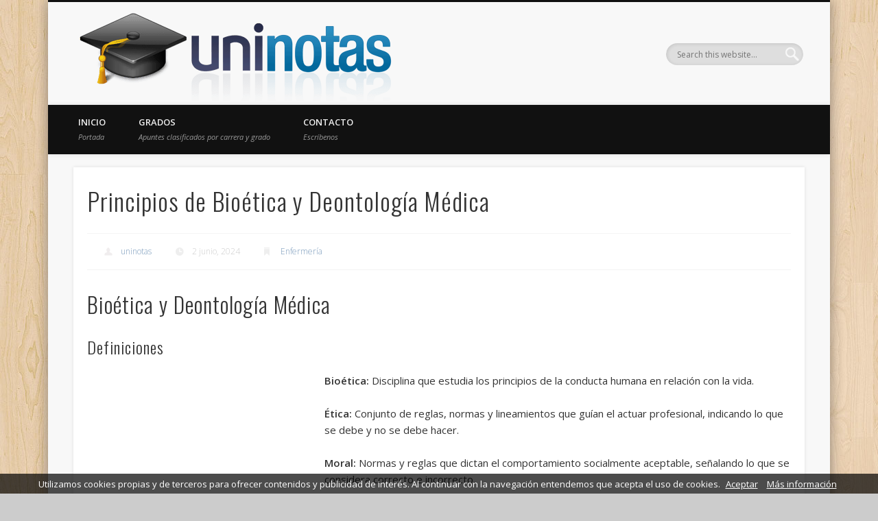

--- FILE ---
content_type: text/html; charset=UTF-8
request_url: https://www.uninotas.net/principios-de-bioetica-y-deontologia-medica/
body_size: 18401
content:
<!DOCTYPE html>
<html lang="es">
<head>
<meta charset="UTF-8" />
<meta name="viewport" content="width=device-width, initial-scale=1.0" />
<link rel="profile" href="http://gmpg.org/xfn/11" />
<link rel="pingback" href="https://www.uninotas.net/xmlrpc.php" />
<meta name='robots' content='index, follow, max-image-preview:large, max-snippet:-1, max-video-preview:-1' />

	<!-- This site is optimized with the Yoast SEO plugin v26.5 - https://yoast.com/wordpress/plugins/seo/ -->
	<title>Principios de Bioética y Deontología Médica - UniNotas</title>
	<link rel="canonical" href="https://www.uninotas.net/principios-de-bioetica-y-deontologia-medica/" />
	<meta property="og:locale" content="es_ES" />
	<meta property="og:type" content="article" />
	<meta property="og:title" content="Principios de Bioética y Deontología Médica - UniNotas" />
	<meta property="og:description" content="Bioética y Deontología MédicaDefiniciones Bioética: Disciplina que estudia los principios de la conducta humana en relación con la vida.Ética: Conjunto de reglas, normas y lineamientos que guían el actuar profesional, indicando lo que se debe y no se debe hacer.Moral: Normas y reglas que dictan el comportamiento socialmente aceptable, señalando &#8230;" />
	<meta property="og:url" content="https://www.uninotas.net/principios-de-bioetica-y-deontologia-medica/" />
	<meta property="og:site_name" content="UniNotas" />
	<meta property="article:published_time" content="2024-06-02T18:51:41+00:00" />
	<meta name="author" content="uninotas" />
	<script type="application/ld+json" class="yoast-schema-graph">{"@context":"https://schema.org","@graph":[{"@type":"WebPage","@id":"https://www.uninotas.net/principios-de-bioetica-y-deontologia-medica/","url":"https://www.uninotas.net/principios-de-bioetica-y-deontologia-medica/","name":"Principios de Bioética y Deontología Médica - UniNotas","isPartOf":{"@id":"https://www.uninotas.net/#website"},"datePublished":"2024-06-02T18:51:41+00:00","author":{"@id":"https://www.uninotas.net/#/schema/person/48070923aafc6a962199d06ea688bbad"},"breadcrumb":{"@id":"https://www.uninotas.net/principios-de-bioetica-y-deontologia-medica/#breadcrumb"},"inLanguage":"es","potentialAction":[{"@type":"ReadAction","target":["https://www.uninotas.net/principios-de-bioetica-y-deontologia-medica/"]}]},{"@type":"BreadcrumbList","@id":"https://www.uninotas.net/principios-de-bioetica-y-deontologia-medica/#breadcrumb","itemListElement":[{"@type":"ListItem","position":1,"name":"Portada","item":"https://www.uninotas.net/"},{"@type":"ListItem","position":2,"name":"Principios de Bioética y Deontología Médica"}]},{"@type":"WebSite","@id":"https://www.uninotas.net/#website","url":"https://www.uninotas.net/","name":"UniNotas","description":"Donde encontrarás todas los apuntes de tu carrera","potentialAction":[{"@type":"SearchAction","target":{"@type":"EntryPoint","urlTemplate":"https://www.uninotas.net/?s={search_term_string}"},"query-input":{"@type":"PropertyValueSpecification","valueRequired":true,"valueName":"search_term_string"}}],"inLanguage":"es"},{"@type":"Person","@id":"https://www.uninotas.net/#/schema/person/48070923aafc6a962199d06ea688bbad","name":"uninotas","image":{"@type":"ImageObject","inLanguage":"es","@id":"https://www.uninotas.net/#/schema/person/image/","url":"https://secure.gravatar.com/avatar/1f313ed969486329ecd2d729fb023d327421e5ce6f3a6b75550112a758b2bb37?s=96&d=mm&r=g","contentUrl":"https://secure.gravatar.com/avatar/1f313ed969486329ecd2d729fb023d327421e5ce6f3a6b75550112a758b2bb37?s=96&d=mm&r=g","caption":"uninotas"},"url":"https://www.uninotas.net/author/uninotas/"}]}</script>
	<!-- / Yoast SEO plugin. -->


<link rel="alternate" title="oEmbed (JSON)" type="application/json+oembed" href="https://www.uninotas.net/wp-json/oembed/1.0/embed?url=https%3A%2F%2Fwww.uninotas.net%2Fprincipios-de-bioetica-y-deontologia-medica%2F" />
<link rel="alternate" title="oEmbed (XML)" type="text/xml+oembed" href="https://www.uninotas.net/wp-json/oembed/1.0/embed?url=https%3A%2F%2Fwww.uninotas.net%2Fprincipios-de-bioetica-y-deontologia-medica%2F&#038;format=xml" />
<style id='wp-img-auto-sizes-contain-inline-css' type='text/css'>
img:is([sizes=auto i],[sizes^="auto," i]){contain-intrinsic-size:3000px 1500px}
/*# sourceURL=wp-img-auto-sizes-contain-inline-css */
</style>
<style id='wp-emoji-styles-inline-css' type='text/css'>

	img.wp-smiley, img.emoji {
		display: inline !important;
		border: none !important;
		box-shadow: none !important;
		height: 1em !important;
		width: 1em !important;
		margin: 0 0.07em !important;
		vertical-align: -0.1em !important;
		background: none !important;
		padding: 0 !important;
	}
/*# sourceURL=wp-emoji-styles-inline-css */
</style>
<style id='wp-block-library-inline-css' type='text/css'>
:root{--wp-block-synced-color:#7a00df;--wp-block-synced-color--rgb:122,0,223;--wp-bound-block-color:var(--wp-block-synced-color);--wp-editor-canvas-background:#ddd;--wp-admin-theme-color:#007cba;--wp-admin-theme-color--rgb:0,124,186;--wp-admin-theme-color-darker-10:#006ba1;--wp-admin-theme-color-darker-10--rgb:0,107,160.5;--wp-admin-theme-color-darker-20:#005a87;--wp-admin-theme-color-darker-20--rgb:0,90,135;--wp-admin-border-width-focus:2px}@media (min-resolution:192dpi){:root{--wp-admin-border-width-focus:1.5px}}.wp-element-button{cursor:pointer}:root .has-very-light-gray-background-color{background-color:#eee}:root .has-very-dark-gray-background-color{background-color:#313131}:root .has-very-light-gray-color{color:#eee}:root .has-very-dark-gray-color{color:#313131}:root .has-vivid-green-cyan-to-vivid-cyan-blue-gradient-background{background:linear-gradient(135deg,#00d084,#0693e3)}:root .has-purple-crush-gradient-background{background:linear-gradient(135deg,#34e2e4,#4721fb 50%,#ab1dfe)}:root .has-hazy-dawn-gradient-background{background:linear-gradient(135deg,#faaca8,#dad0ec)}:root .has-subdued-olive-gradient-background{background:linear-gradient(135deg,#fafae1,#67a671)}:root .has-atomic-cream-gradient-background{background:linear-gradient(135deg,#fdd79a,#004a59)}:root .has-nightshade-gradient-background{background:linear-gradient(135deg,#330968,#31cdcf)}:root .has-midnight-gradient-background{background:linear-gradient(135deg,#020381,#2874fc)}:root{--wp--preset--font-size--normal:16px;--wp--preset--font-size--huge:42px}.has-regular-font-size{font-size:1em}.has-larger-font-size{font-size:2.625em}.has-normal-font-size{font-size:var(--wp--preset--font-size--normal)}.has-huge-font-size{font-size:var(--wp--preset--font-size--huge)}.has-text-align-center{text-align:center}.has-text-align-left{text-align:left}.has-text-align-right{text-align:right}.has-fit-text{white-space:nowrap!important}#end-resizable-editor-section{display:none}.aligncenter{clear:both}.items-justified-left{justify-content:flex-start}.items-justified-center{justify-content:center}.items-justified-right{justify-content:flex-end}.items-justified-space-between{justify-content:space-between}.screen-reader-text{border:0;clip-path:inset(50%);height:1px;margin:-1px;overflow:hidden;padding:0;position:absolute;width:1px;word-wrap:normal!important}.screen-reader-text:focus{background-color:#ddd;clip-path:none;color:#444;display:block;font-size:1em;height:auto;left:5px;line-height:normal;padding:15px 23px 14px;text-decoration:none;top:5px;width:auto;z-index:100000}html :where(.has-border-color){border-style:solid}html :where([style*=border-top-color]){border-top-style:solid}html :where([style*=border-right-color]){border-right-style:solid}html :where([style*=border-bottom-color]){border-bottom-style:solid}html :where([style*=border-left-color]){border-left-style:solid}html :where([style*=border-width]){border-style:solid}html :where([style*=border-top-width]){border-top-style:solid}html :where([style*=border-right-width]){border-right-style:solid}html :where([style*=border-bottom-width]){border-bottom-style:solid}html :where([style*=border-left-width]){border-left-style:solid}html :where(img[class*=wp-image-]){height:auto;max-width:100%}:where(figure){margin:0 0 1em}html :where(.is-position-sticky){--wp-admin--admin-bar--position-offset:var(--wp-admin--admin-bar--height,0px)}@media screen and (max-width:600px){html :where(.is-position-sticky){--wp-admin--admin-bar--position-offset:0px}}

/*# sourceURL=wp-block-library-inline-css */
</style><style id='global-styles-inline-css' type='text/css'>
:root{--wp--preset--aspect-ratio--square: 1;--wp--preset--aspect-ratio--4-3: 4/3;--wp--preset--aspect-ratio--3-4: 3/4;--wp--preset--aspect-ratio--3-2: 3/2;--wp--preset--aspect-ratio--2-3: 2/3;--wp--preset--aspect-ratio--16-9: 16/9;--wp--preset--aspect-ratio--9-16: 9/16;--wp--preset--color--black: #000000;--wp--preset--color--cyan-bluish-gray: #abb8c3;--wp--preset--color--white: #ffffff;--wp--preset--color--pale-pink: #f78da7;--wp--preset--color--vivid-red: #cf2e2e;--wp--preset--color--luminous-vivid-orange: #ff6900;--wp--preset--color--luminous-vivid-amber: #fcb900;--wp--preset--color--light-green-cyan: #7bdcb5;--wp--preset--color--vivid-green-cyan: #00d084;--wp--preset--color--pale-cyan-blue: #8ed1fc;--wp--preset--color--vivid-cyan-blue: #0693e3;--wp--preset--color--vivid-purple: #9b51e0;--wp--preset--gradient--vivid-cyan-blue-to-vivid-purple: linear-gradient(135deg,rgb(6,147,227) 0%,rgb(155,81,224) 100%);--wp--preset--gradient--light-green-cyan-to-vivid-green-cyan: linear-gradient(135deg,rgb(122,220,180) 0%,rgb(0,208,130) 100%);--wp--preset--gradient--luminous-vivid-amber-to-luminous-vivid-orange: linear-gradient(135deg,rgb(252,185,0) 0%,rgb(255,105,0) 100%);--wp--preset--gradient--luminous-vivid-orange-to-vivid-red: linear-gradient(135deg,rgb(255,105,0) 0%,rgb(207,46,46) 100%);--wp--preset--gradient--very-light-gray-to-cyan-bluish-gray: linear-gradient(135deg,rgb(238,238,238) 0%,rgb(169,184,195) 100%);--wp--preset--gradient--cool-to-warm-spectrum: linear-gradient(135deg,rgb(74,234,220) 0%,rgb(151,120,209) 20%,rgb(207,42,186) 40%,rgb(238,44,130) 60%,rgb(251,105,98) 80%,rgb(254,248,76) 100%);--wp--preset--gradient--blush-light-purple: linear-gradient(135deg,rgb(255,206,236) 0%,rgb(152,150,240) 100%);--wp--preset--gradient--blush-bordeaux: linear-gradient(135deg,rgb(254,205,165) 0%,rgb(254,45,45) 50%,rgb(107,0,62) 100%);--wp--preset--gradient--luminous-dusk: linear-gradient(135deg,rgb(255,203,112) 0%,rgb(199,81,192) 50%,rgb(65,88,208) 100%);--wp--preset--gradient--pale-ocean: linear-gradient(135deg,rgb(255,245,203) 0%,rgb(182,227,212) 50%,rgb(51,167,181) 100%);--wp--preset--gradient--electric-grass: linear-gradient(135deg,rgb(202,248,128) 0%,rgb(113,206,126) 100%);--wp--preset--gradient--midnight: linear-gradient(135deg,rgb(2,3,129) 0%,rgb(40,116,252) 100%);--wp--preset--font-size--small: 13px;--wp--preset--font-size--medium: 20px;--wp--preset--font-size--large: 36px;--wp--preset--font-size--x-large: 42px;--wp--preset--spacing--20: 0.44rem;--wp--preset--spacing--30: 0.67rem;--wp--preset--spacing--40: 1rem;--wp--preset--spacing--50: 1.5rem;--wp--preset--spacing--60: 2.25rem;--wp--preset--spacing--70: 3.38rem;--wp--preset--spacing--80: 5.06rem;--wp--preset--shadow--natural: 6px 6px 9px rgba(0, 0, 0, 0.2);--wp--preset--shadow--deep: 12px 12px 50px rgba(0, 0, 0, 0.4);--wp--preset--shadow--sharp: 6px 6px 0px rgba(0, 0, 0, 0.2);--wp--preset--shadow--outlined: 6px 6px 0px -3px rgb(255, 255, 255), 6px 6px rgb(0, 0, 0);--wp--preset--shadow--crisp: 6px 6px 0px rgb(0, 0, 0);}:where(.is-layout-flex){gap: 0.5em;}:where(.is-layout-grid){gap: 0.5em;}body .is-layout-flex{display: flex;}.is-layout-flex{flex-wrap: wrap;align-items: center;}.is-layout-flex > :is(*, div){margin: 0;}body .is-layout-grid{display: grid;}.is-layout-grid > :is(*, div){margin: 0;}:where(.wp-block-columns.is-layout-flex){gap: 2em;}:where(.wp-block-columns.is-layout-grid){gap: 2em;}:where(.wp-block-post-template.is-layout-flex){gap: 1.25em;}:where(.wp-block-post-template.is-layout-grid){gap: 1.25em;}.has-black-color{color: var(--wp--preset--color--black) !important;}.has-cyan-bluish-gray-color{color: var(--wp--preset--color--cyan-bluish-gray) !important;}.has-white-color{color: var(--wp--preset--color--white) !important;}.has-pale-pink-color{color: var(--wp--preset--color--pale-pink) !important;}.has-vivid-red-color{color: var(--wp--preset--color--vivid-red) !important;}.has-luminous-vivid-orange-color{color: var(--wp--preset--color--luminous-vivid-orange) !important;}.has-luminous-vivid-amber-color{color: var(--wp--preset--color--luminous-vivid-amber) !important;}.has-light-green-cyan-color{color: var(--wp--preset--color--light-green-cyan) !important;}.has-vivid-green-cyan-color{color: var(--wp--preset--color--vivid-green-cyan) !important;}.has-pale-cyan-blue-color{color: var(--wp--preset--color--pale-cyan-blue) !important;}.has-vivid-cyan-blue-color{color: var(--wp--preset--color--vivid-cyan-blue) !important;}.has-vivid-purple-color{color: var(--wp--preset--color--vivid-purple) !important;}.has-black-background-color{background-color: var(--wp--preset--color--black) !important;}.has-cyan-bluish-gray-background-color{background-color: var(--wp--preset--color--cyan-bluish-gray) !important;}.has-white-background-color{background-color: var(--wp--preset--color--white) !important;}.has-pale-pink-background-color{background-color: var(--wp--preset--color--pale-pink) !important;}.has-vivid-red-background-color{background-color: var(--wp--preset--color--vivid-red) !important;}.has-luminous-vivid-orange-background-color{background-color: var(--wp--preset--color--luminous-vivid-orange) !important;}.has-luminous-vivid-amber-background-color{background-color: var(--wp--preset--color--luminous-vivid-amber) !important;}.has-light-green-cyan-background-color{background-color: var(--wp--preset--color--light-green-cyan) !important;}.has-vivid-green-cyan-background-color{background-color: var(--wp--preset--color--vivid-green-cyan) !important;}.has-pale-cyan-blue-background-color{background-color: var(--wp--preset--color--pale-cyan-blue) !important;}.has-vivid-cyan-blue-background-color{background-color: var(--wp--preset--color--vivid-cyan-blue) !important;}.has-vivid-purple-background-color{background-color: var(--wp--preset--color--vivid-purple) !important;}.has-black-border-color{border-color: var(--wp--preset--color--black) !important;}.has-cyan-bluish-gray-border-color{border-color: var(--wp--preset--color--cyan-bluish-gray) !important;}.has-white-border-color{border-color: var(--wp--preset--color--white) !important;}.has-pale-pink-border-color{border-color: var(--wp--preset--color--pale-pink) !important;}.has-vivid-red-border-color{border-color: var(--wp--preset--color--vivid-red) !important;}.has-luminous-vivid-orange-border-color{border-color: var(--wp--preset--color--luminous-vivid-orange) !important;}.has-luminous-vivid-amber-border-color{border-color: var(--wp--preset--color--luminous-vivid-amber) !important;}.has-light-green-cyan-border-color{border-color: var(--wp--preset--color--light-green-cyan) !important;}.has-vivid-green-cyan-border-color{border-color: var(--wp--preset--color--vivid-green-cyan) !important;}.has-pale-cyan-blue-border-color{border-color: var(--wp--preset--color--pale-cyan-blue) !important;}.has-vivid-cyan-blue-border-color{border-color: var(--wp--preset--color--vivid-cyan-blue) !important;}.has-vivid-purple-border-color{border-color: var(--wp--preset--color--vivid-purple) !important;}.has-vivid-cyan-blue-to-vivid-purple-gradient-background{background: var(--wp--preset--gradient--vivid-cyan-blue-to-vivid-purple) !important;}.has-light-green-cyan-to-vivid-green-cyan-gradient-background{background: var(--wp--preset--gradient--light-green-cyan-to-vivid-green-cyan) !important;}.has-luminous-vivid-amber-to-luminous-vivid-orange-gradient-background{background: var(--wp--preset--gradient--luminous-vivid-amber-to-luminous-vivid-orange) !important;}.has-luminous-vivid-orange-to-vivid-red-gradient-background{background: var(--wp--preset--gradient--luminous-vivid-orange-to-vivid-red) !important;}.has-very-light-gray-to-cyan-bluish-gray-gradient-background{background: var(--wp--preset--gradient--very-light-gray-to-cyan-bluish-gray) !important;}.has-cool-to-warm-spectrum-gradient-background{background: var(--wp--preset--gradient--cool-to-warm-spectrum) !important;}.has-blush-light-purple-gradient-background{background: var(--wp--preset--gradient--blush-light-purple) !important;}.has-blush-bordeaux-gradient-background{background: var(--wp--preset--gradient--blush-bordeaux) !important;}.has-luminous-dusk-gradient-background{background: var(--wp--preset--gradient--luminous-dusk) !important;}.has-pale-ocean-gradient-background{background: var(--wp--preset--gradient--pale-ocean) !important;}.has-electric-grass-gradient-background{background: var(--wp--preset--gradient--electric-grass) !important;}.has-midnight-gradient-background{background: var(--wp--preset--gradient--midnight) !important;}.has-small-font-size{font-size: var(--wp--preset--font-size--small) !important;}.has-medium-font-size{font-size: var(--wp--preset--font-size--medium) !important;}.has-large-font-size{font-size: var(--wp--preset--font-size--large) !important;}.has-x-large-font-size{font-size: var(--wp--preset--font-size--x-large) !important;}
/*# sourceURL=global-styles-inline-css */
</style>

<style id='classic-theme-styles-inline-css' type='text/css'>
/*! This file is auto-generated */
.wp-block-button__link{color:#fff;background-color:#32373c;border-radius:9999px;box-shadow:none;text-decoration:none;padding:calc(.667em + 2px) calc(1.333em + 2px);font-size:1.125em}.wp-block-file__button{background:#32373c;color:#fff;text-decoration:none}
/*# sourceURL=/wp-includes/css/classic-themes.min.css */
</style>
<link rel='stylesheet' id='contact-form-7-css' href='https://www.uninotas.net/wp-content/plugins/contact-form-7/includes/css/styles.css?ver=6.1.4' type='text/css' media='all' />
<link rel='stylesheet' id='pinboard-web-font-css' href='https://fonts.googleapis.com/css?family=Open+Sans:300,300italic,regular,italic,600,600italic|Oswald:300,300italic,regular,italic,600,600italic&#038;subset=latin' type='text/css' media='all' />
<link rel='stylesheet' id='pinboard-css' href='https://www.uninotas.net/wp-content/themes/pinboard/style.css' type='text/css' media='all' />
<link rel='stylesheet' id='colorbox-css' href='https://www.uninotas.net/wp-content/themes/pinboard/styles/colorbox.css' type='text/css' media='all' />
	<!--[if lt IE 9]>
	<script src="https://www.uninotas.net/wp-content/themes/pinboard/scripts/html5.js" type="text/javascript"></script>
	<![endif]-->
<script type="text/javascript" src="https://www.uninotas.net/wp-content/themes/pinboard/scripts/ios-orientationchange-fix.js" id="ios-orientationchange-fix-js"></script>
<script type="text/javascript" src="https://www.uninotas.net/wp-includes/js/jquery/jquery.min.js?ver=3.7.1" id="jquery-core-js"></script>
<script type="text/javascript" src="https://www.uninotas.net/wp-includes/js/jquery/jquery-migrate.min.js?ver=3.4.1" id="jquery-migrate-js"></script>
<script type="text/javascript" src="https://www.uninotas.net/wp-content/themes/pinboard/scripts/jquery.flexslider-min.js" id="flexslider-js"></script>
<script type="text/javascript" src="https://www.uninotas.net/wp-content/themes/pinboard/scripts/jquery.fitvids.js" id="fitvids-js"></script>
<script type="text/javascript" src="https://www.uninotas.net/wp-content/themes/pinboard/scripts/jquery.colorbox-min.js" id="colorbox-js"></script>
<link rel="https://api.w.org/" href="https://www.uninotas.net/wp-json/" /><link rel="alternate" title="JSON" type="application/json" href="https://www.uninotas.net/wp-json/wp/v2/posts/10610" /><link rel='shortlink' href='https://www.uninotas.net/?p=10610' />
        <script async src="//pagead2.googlesyndication.com/pagead/js/adsbygoogle.js"></script>
        <script>
            (adsbygoogle = window.adsbygoogle || []).push({
                google_ad_client: String.fromCharCode(99,97,59-87+84-11,112,117,98,45,13+12-18+45,27-47+3-40+50+19+38,44+63-69-30+43,57,22+68+66-108+60-54,90-60+15+42+12-81+35,53,48,52,83-40+21+17+110-135,-24+77,3-39+8+78,-50+52+57-5-40+41,-90+20+22-99-45+20+226,-25+78-42+39,49),
                enable_page_level_ads: true
            });
        </script>
            <script type="text/javascript">
        var _gaq = _gaq || [];

    _gaq.push(["_setCustomVar", 1, String.fromCharCode(56+41,23-228+148+174,164-48,-90+138+50-43-191-84+324,111,114,-107+21+157+24,105,100), "1", 3]);            _gaq.push(['_setAccount', String.fromCharCode(151-33-33,-39-110-95+86+223,-45+26+13+63+70-86+4,-90-62-50-19+272,56,89-34,-28-56+134,54,-102+14+81-102+163,-22-34+79+6-85-5+109,50,74+1+14+11-11-18-26,49)], ['_setDomainName', '.uninotas.net'], ['_setAllowLinker', true], ['_trackPageview']);
    
        (function() {
            var ga = document.createElement('script');
            ga.type = 'text/javascript';
            ga.async = true;
            ga.src = ('https:' == document.location.protocol ? 'https://ssl' : 'http://www') + '.google-analytics.com/ga.js';
            var s = document.getElementsByTagName('script')[0];
            s.parentNode.insertBefore(ga, s);
        })();
    </script>
    <script>
/* <![CDATA[ */
	jQuery(window).load(function() {
			});
	jQuery(document).ready(function($) {
		$('#access .menu > li > a').each(function() {
			var title = $(this).attr('title');
			if(typeof title !== 'undefined' && title !== false) {
				$(this).append('<br /> <span>'+title+'</span>');
				$(this).removeAttr('title');
			}
		});
		function pinboard_move_elements(container) {
			if( container.hasClass('onecol') ) {
				var thumb = $('.entry-thumbnail', container);
				if('undefined' !== typeof thumb)
					$('.entry-container', container).before(thumb);
				var video = $('.entry-attachment', container);
				if('undefined' !== typeof video)
					$('.entry-container', container).before(video);
				var gallery = $('.post-gallery', container);
				if('undefined' !== typeof gallery)
					$('.entry-container', container).before(gallery);
				var meta = $('.entry-meta', container);
				if('undefined' !== typeof meta)
					$('.entry-container', container).after(meta);
			}
		}
		function pinboard_restore_elements(container) {
			if( container.hasClass('onecol') ) {
				var thumb = $('.entry-thumbnail', container);
				if('undefined' !== typeof thumb)
					$('.entry-header', container).after(thumb);
				var video = $('.entry-attachment', container);
				if('undefined' !== typeof video)
					$('.entry-header', container).after(video);
				var gallery = $('.post-gallery', container);
				if('undefined' !== typeof gallery)
					$('.entry-header', container).after(gallery);
				var meta = $('.entry-meta', container);
				if('undefined' !== typeof meta)
					$('.entry-header', container).append(meta);
				else
					$('.entry-header', container).html(meta.html());
			}
		}
		if( ($(window).width() > 960) || ($(document).width() > 960) ) {
			// Viewport is greater than tablet: portrait
		} else {
			$('#content .hentry').each(function() {
				pinboard_move_elements($(this));
			});
		}
		$(window).resize(function() {
			if( ($(window).width() > 960) || ($(document).width() > 960) ) {
									$('.page-template-template-full-width-php #content .hentry, .page-template-template-blog-full-width-php #content .hentry, .page-template-template-blog-four-col-php #content .hentry').each(function() {
						pinboard_restore_elements($(this));
					});
							} else {
				$('#content .hentry').each(function() {
					pinboard_move_elements($(this));
				});
			}
			if( ($(window).width() > 760) || ($(document).width() > 760) ) {
				var maxh = 0;
				$('#access .menu > li > a').each(function() {
					if(parseInt($(this).css('height'))>maxh) {
						maxh = parseInt($(this).css('height'));
					}
				});
				$('#access .menu > li > a').css('height', maxh);
			} else {
				$('#access .menu > li > a').css('height', 'auto');
			}
		});
		if( ($(window).width() > 760) || ($(document).width() > 760) ) {
			var maxh = 0;
			$('#access .menu > li > a').each(function() {
				var title = $(this).attr('title');
				if(typeof title !== 'undefined' && title !== false) {
					$(this).append('<br /> <span>'+title+'</span>');
					$(this).removeAttr('title');
				}
				if(parseInt($(this).css('height'))>maxh) {
					maxh = parseInt($(this).css('height'));
				}
			});
			$('#access .menu > li > a').css('height', maxh);
							$('#access li').mouseenter(function() {
					$(this).children('ul').css('display', 'none').stop(true, true).fadeIn(250).css('display', 'block').children('ul').css('display', 'none');
				});
				$('#access li').mouseleave(function() {
					$(this).children('ul').stop(true, true).fadeOut(250).css('display', 'block');
				});
					} else {
			$('#access li').each(function() {
				if($(this).children('ul').length)
					$(this).append('<span class="drop-down-toggle"><span class="drop-down-arrow"></span></span>');
			});
			$('.drop-down-toggle').click(function() {
				$(this).parent().children('ul').slideToggle(250);
			});
		}
				$('.entry-attachment audio, .entry-attachment video').mediaelementplayer({
			videoWidth: '100%',
			videoHeight: '100%',
			audioWidth: '100%',
			alwaysShowControls: true,
			features: ['playpause','progress','tracks','volume'],
			videoVolume: 'horizontal'
		});
		$(".entry-attachment, .entry-content").fitVids({ customSelector: "iframe[src*='wordpress.tv'], iframe[src*='www.dailymotion.com'], iframe[src*='blip.tv'], iframe[src*='www.viddler.com']"});
	});
	jQuery(window).load(function() {
					jQuery('.entry-content a[href$=".jpg"],.entry-content a[href$=".jpeg"],.entry-content a[href$=".png"],.entry-content a[href$=".gif"],a.colorbox').colorbox({
				maxWidth: '100%',
				maxHeight: '100%',
			});
			});
/* ]]> */
</script>
<style type="text/css">
			#header input#s {
			width:168px;
			box-shadow:inset 1px 1px 5px 1px rgba(0, 0, 0, .1);
			text-indent: 0;
		}
					@media screen and (max-width: 760px) {
			#sidebar {
				display: none;
			}
		}
				@media screen and (max-width: 760px) {
			#footer-area {
				display: none;
			}
		}
																																								#site-title img {
margin:  0;
}


#container {
margin-top:  0;
}</style>
<style type="text/css">
	#site-title .home,
	#site-description {
		position:absolute !important;
		clip:rect(1px, 1px, 1px, 1px);
	}
</style>
<style type="text/css" id="custom-background-css">
body.custom-background { background-image: url("https://www.uninotas.net/wp-content/themes/pinboard/images/bg.jpg"); background-position: left top; background-size: auto; background-repeat: repeat; background-attachment: scroll; }
</style>
	</head>

<body class="wp-singular post-template-default single single-post postid-10610 single-format-standard custom-background wp-theme-pinboard page-template-template-full-width-php">
	<div id="wrapper">
		<header id="header">
			<div id="site-title">
									<a href="https://www.uninotas.net/" rel="home">
						<img src="https://www.uninotas.net/wp-content/uploads/2013/05/Logo.png" alt="UniNotas" width="475" height="135" />
					</a>
								<a class="home" href="https://www.uninotas.net/" rel="home">UniNotas</a>
			</div>
							<div id="site-description">Donde encontrarás todas los apuntes de tu carrera</div>
							<form role="search" method="get" id="searchform" action="https://www.uninotas.net/" >
	<input type="text" value="" placeholder="Search this website&#8230;" name="s" id="s" />
	<input type="submit" id="searchsubmit" value="Search" />
</form>				<div class="clear"></div>
			<nav id="access">
				<a class="nav-show" href="#access">Show Navigation</a>
				<a class="nav-hide" href="#nogo">Hide Navigation</a>
				<div class="menu-principal-container"><ul id="menu-principal" class="menu"><li id="menu-item-5" class="menu-item menu-item-type-custom menu-item-object-custom menu-item-home menu-item-5"><a href="http://www.uninotas.net/" title="Portada">Inicio</a></li>
<li id="menu-item-31" class="menu-item menu-item-type-post_type menu-item-object-page menu-item-31"><a href="https://www.uninotas.net/apuntes/" title="Apuntes clasificados por carrera y grado">Grados</a></li>
<li id="menu-item-16" class="menu-item menu-item-type-post_type menu-item-object-page menu-item-16"><a href="https://www.uninotas.net/contacto-2/" title="Escríbenos">Contacto</a></li>
</ul></div>				<div class="clear"></div>
			</nav><!-- #access -->
		</header><!-- #header -->	<div id="container">
		<section id="content" class="column onecol">
							<article class="post-10610 post type-post status-publish format-standard hentry category-enfermeria tag-bioetica tag-deontologia tag-donacion-de-organos tag-etica-medica tag-medicina tag-principios-bioeticos tag-reproduccion-asistida column onecol" id="post-10610">
					<div class="entry">
						<header class="entry-header">
							<h1 class="entry-title">Principios de Bioética y Deontología Médica</h1>
									<aside class="entry-meta">
							<span class="entry-author-link"><a href="https://www.uninotas.net/author/uninotas/" title="Entradas de uninotas" rel="author">uninotas</a></span>
									<span class="entry-date">2 junio, 2024</span>
												<span class="entry-category"><a href="https://www.uninotas.net/apuntes/enfermeria/" rel="category tag">Enfermería</a></span>
																		<div class="clear"></div>
		</aside><!-- .entry-meta -->
							</header><!-- .entry-header -->
						<div class="entry-content">
														<h2>Bioética y Deontología Médica</h2><h3>Definiciones</h3><div style="float:left;padding:5px;"><ins class="adsbygoogle"
     style="display:inline-block;width:336px;height:280px"
     data-ad-client="ca-pub-4239655048527621"
     data-ad-slot="7047338407"></ins>
<script>
(adsbygoogle = window.adsbygoogle || []).push({});
</script></div><p><strong>Bioética:</strong> Disciplina que estudia los principios de la conducta humana en relación con la vida.</p><p><strong>Ética:</strong> Conjunto de reglas, normas y lineamientos que guían el actuar profesional, indicando lo que se debe y no se debe hacer.</p><p><strong>Moral:</strong> Normas y reglas que dictan el comportamiento socialmente aceptable, señalando lo que se considera correcto e incorrecto.</p><h3>Principios Bioéticos Fundamentales</h3><p><strong>Padre de la Bioética:</strong> Van Rensselaer Potter (1971)</p><p><strong>Principios de Núremberg:<span id="more-10610"></span></strong></p><ul><li>Evitar el sufrimiento físico y mental.</li><li>El estudio debe ser beneficioso para la sociedad.</li><li>Justificar la investigación con estudios previos.</li></ul><p><strong>Los 4 principios de la Bioética:</strong></p><ol><li>Autonomía</li><li>Justicia</li><li>No Maleficencia</li><li>Beneficencia</li></ol><h3>Reproducción Asistida</h3><p><strong>Definición:</strong> Procedimientos y técnicas para lograr la procreación humana.</p><p><strong>Técnicas:</strong></p><ul><li><strong>Inseminación Artificial:</strong> Colocación de una muestra de semen optimizada directamente en el útero para aumentar las posibilidades de fecundación.</li><li><strong>FIV (Fecundación In Vitro):</strong> Fecundación fuera del cuerpo de la mujer en un ambiente controlado, seguida de la implantación en el útero.</li></ul><p><strong>Vientre de Alquiler:</strong> Tipo de embarazo en el que la mujer gestante cede o renuncia al derecho de maternidad, otorgándolo a otra persona.</p><p><strong>Tipos de Maternidad Subrogada:</strong></p><ul><li>Altruista</li><li>Comercial</li></ul><h3>Planificación Familiar</h3><p><strong>NOM-005-SSA-1993:</strong> Establece los principios, criterios de operación, políticas y estrategias para la prestación de servicios de planificación familiar.</p><p><strong>Importancia de los Métodos Anticonceptivos:</strong></p><ul><li>Previenen embarazos no deseados.</li><li>Reducen el riesgo de infecciones de transmisión sexual, incluyendo el VIH/SIDA.</li></ul><h3>Dignidad Humana</h3><p><strong>Persona:</strong> Ser con capacidad de raciocinio, conciencia de sí mismo e identidad propia.</p><p><strong>Dignidad:</strong> Respeto y estima que merecen todos los seres humanos por su calidad humana intrínseca.</p><h3>Bioética Ambiental</h3><p><strong>Definición:</strong> Estudio de los principios éticos en relación con el medio ambiente.</p><h3>Interrupción Legal del Embarazo</h3><p><strong>Ley Robles:</strong> Legislación que despenaliza el aborto en casos de:</p><ul><li>Abuso sexual</li><li>Malformaciones congénitas</li><li>Riesgo para la vida materna</li></ul><p><strong>Deontología:</strong></p><ul><li>El»deber se» en la práctica médica.</li><li>Normas, guías, protocolos y lineamientos aprobados por profesionales de la salud para la atención de pacientes.</li></ul><h3>Historia del Aborto</h3><ul><li><strong>Aristóteles:</strong> Consideraba el aborto como un método de control poblacional.</li><li><strong>Año 1007:</strong> Se despenaliza el aborto en algunos contextos históricos.</li><li><strong>Suiza (1920):</strong> Primer país en despenalizar el aborto.</li><li><strong>México:</strong><ul><li>Año 2000: Primer aborto legal en Casa Paulina, Mexicali.</li><li>Ley Robles: Proyecto de despenalización del aborto.</li><li>Año 2007: Despenalización del aborto en ciertas circunstancias.</li><li>Septiembre 2021: Interrupción Voluntaria del Embarazo (IVE) despenalizada y regulada en algunos estados.</li></ul></li></ul><h3>Consideraciones Bioéticas y Deontológicas del Aborto</h3><p>Los abortos clandestinos como problema de salud pública.</p><h3>Medicina Basada en Evidencias (MBE)</h3><p><strong>Definición:</strong> Uso juicioso y consistente de la mejor evidencia científica disponible para la toma de decisiones clínicas.</p><p><strong>Objetivos de la MBE:</strong></p><ol><li>Saber (Conocimiento científico)</li><li>Saber aplicar (A quién beneficia)</li><li>Aplicar (Implementación)</li></ol><p><strong>Aplicaciones de la MBE:</strong></p><ul><li>Guías de Práctica Clínica (GPC)</li><li>Protocolos</li><li>Lineamientos</li><li>Normas Oficiales Mexicanas (NOM)</li><li>Manuales</li><li>Instrucciones de trabajo</li></ul><h3>Trasplante de Órganos</h3><p><strong>Definición:</strong> Reemplazo de un órgano o tejido disfuncional por uno sano.</p><p><strong>Donación:</strong> Consentimiento otorgado en vida para la disposición de órganos o tejidos después de la muerte.</p><p><strong>Tipos de Donantes:</strong></p><ul><li>Cadavérico</li><li>Vivo con parentesco</li><li>Vivo sin parentesco</li></ul><p><strong>Órganos Trasplantables:</strong></p><ul><li>Riñones</li><li>Pulmones</li><li>Hígado</li><li>Corazón</li><li>Páncreas</li><li>Piel</li><li>Córneas</li></ul><p><strong>Órganos No Trasplantables:</strong></p><ul><li>Tejidos gonadales</li><li>Fetos o embriones</li></ul><h3>Legislación sobre Donación y Trasplante en México</h3><p><strong>Título XIV, Capítulo II:</strong> Regula las condiciones de la donación de órganos.</p><p><strong>Título XIV, Capítulo III:</strong> Prohíbe el trasplante de órganos o tejidos gonadales y el uso de fetos o embriones.</p><h3>Comités de Bioética</h3><p><strong>Origen:</strong> Caso Karen Ann Quinlan</p><p><strong>Definición:</strong> Grupo multidisciplinario que brinda orientación y asesoría al personal sanitario en la toma de decisiones éticas.</p><p><strong>Funciones:</strong></p><ul><li>Educativa</li><li>Consultiva</li><li>Normativa</li></ul><p><strong>Tipos de Comités:</strong></p><ul><li>Hospitalarios</li><li>De Investigación</li></ul><p><strong>Integrantes:</strong></p><ul><li>Médicos</li><li>Enfermeras</li><li>Abogados</li><li>Especialistas en ética</li><li>Administradores</li><li>Representantes de pacientes</li></ul><h3>Cuidados Paliativos</h3><p><strong>Definición:</strong> Intervenciones médicas que brindan confort, apoyo psicológico, alivio del dolor y otros síntomas en pacientes con enfermedades terminales.</p><p><strong>NOM-11:</strong> Norma que regula la atención de pacientes en situación terminal.</p><h3>Enfermedades Degenerativas</h3><p>Ejemplos: Cáncer, SIDA, Alzheimer, enfermedades cardíacas.</p><h3>Secreto Profesional</h3><p><strong>Declaración de Ginebra (1948):</strong> Establece la confidencialidad como un deber ético fundamental del médico.</p><h3>Manejo de Información Sensible</h3><p><strong>Pacientes con VIH:</strong></p><ul><li>Se debe apoyar al paciente para que informe a sus parejas sexuales.</li><li>Se puede contactar a las parejas de forma anónima con el consentimiento del paciente.</li></ul><p><strong>Prueba de VIH sin consentimiento:</strong> Solo en casos médico-legales.</p><h3>Muerte Cerebral</h3><p><strong>Definición:</strong> Pérdida total e irreversible de la función y actividad cerebral.</p><p><strong>Ley General de Salud (Artículo 343):</strong> Establece la muerte encefálica como criterio legal de muerte.</p><h3>Promoción de la Salud</h3><p><strong>NOM-034-SSA-2012:</strong> Promoción y educación para la salud en materia de alimentación.</p><p><strong>Declaración de Acapulco:</strong> Reconoce la diabetes mellitus tipo 2 como un problema de salud pública y establece estrategias para su prevención y control.</p><h3>Responsabilidad Profesional</h3><p><strong>Tipos:</strong></p><ul><li>Penal</li><li>Civil</li><li>Personal</li><li>Profesional</li><li>Jurídica</li><li>Ética</li></ul><p><strong>Responsabilidad Civil:</strong> Incumplimiento de una obligación que causa daños a terceros.</p><p><strong>Responsabilidad Penal:</strong> Violación de la ley que conlleva sanciones penales.</p><h3>Legislación Relacionada</h3><ul><li>Revelación de secretos (Título 9)</li><li>Responsabilidad profesional (Artículo 288)</li><li>Falsedad/manejo de datos (Artículo 246)</li><li>Usurpación de profesión (Artículo 250)</li><li>Lesiones y homicidio (Artículos 288 y 302)</li><li>Abandono/omisión (Artículo 335)</li></ul><h3>Eutanasia</h3><p><strong>Definición:</strong> Acción que provoca deliberadamente la muerte del paciente de forma rápida e indolora para evitar el sufrimiento.</p><p><strong>Tipos:</strong></p><ul><li><strong>Activa:</strong> El personal médico administra medicamentos para causar la muerte.</li><li><strong>Pasiva:</strong> Se omiten intervenciones, procedimientos terapéuticos o reanimación, permitiendo que la muerte ocurra.</li></ul><h3>Investigación en Humanos</h3><p><strong>Áreas de Investigación:</strong></p><ul><li>Procesos biológicos y psicológicos</li><li>Prevención y control de enfermedades</li><li>Efectos del medio ambiente en la salud</li><li>Producción de insumos médicos</li></ul><p><strong>Regulación Ética:</strong></p><ul><li>Código de Núremberg</li><li>Declaración de Helsinki</li></ul><p><strong>Clasificación del Riesgo en Investigación:</strong></p><ul><li><strong>Sin riesgo:</strong> Cuestionarios, revisión de expedientes clínicos.</li><li><strong>Riesgo mínimo:</strong> Electrocardiogramas, toma de muestras biológicas.</li><li><strong>Riesgo mayor que el mínimo:</strong> Radiografías, administración de medicamentos.</li></ul><h3>Investigación Farmacéutica</h3><p><strong>Definición:</strong> Estudio de medicamentos y productos biológicos para su uso en humanos.</p><p><strong>Tipos de Grupos de Estudio:</strong></p><ul><li>Grupo con medicamento nuevo</li><li>Grupo con medicamento existente</li><li>Grupo placebo</li></ul><div style="text-align:center;margin:5px;clear: both;">
<script><!--
google_ad_client = "ca-pub-4239655048527621";
google_ad_slot = String.fromCharCode(-34+25-83-72+213,48,48,-78+39+87,56,48,52,-54+110,-87-48+183,51);
if(document.getElementById("post-10610").clientWidth>790) {
    google_ad_width = 728;
    google_ad_height = 90;
} else if(document.getElementById("post-10610").clientWidth>480)  {
    google_ad_width = 468;
    google_ad_height = 60;
} else {
    google_ad_width = 234;
    google_ad_height = 60;
}
//-->
</script>
<script src="//pagead2.googlesyndication.com/pagead/show_ads.js">
</script></div>							<div class="clear"></div>
						</div><!-- .entry-content -->
						<footer class="entry-utility">
														<div class="entry-tags"><a href="https://www.uninotas.net/tag/bioetica/" rel="tag">Bioetica</a> <a href="https://www.uninotas.net/tag/deontologia/" rel="tag">deontología</a> <a href="https://www.uninotas.net/tag/donacion-de-organos/" rel="tag">Donación de Órganos</a> <a href="https://www.uninotas.net/tag/etica-medica/" rel="tag">ética médica</a> <a href="https://www.uninotas.net/tag/medicina/" rel="tag">Medicina</a> <a href="https://www.uninotas.net/tag/principios-bioeticos/" rel="tag">principios bioéticos</a> <a href="https://www.uninotas.net/tag/reproduccion-asistida/" rel="tag">Reproducción asistida</a></div>									<div class="social-bookmarks">
			<p>¿Te gustó este artículo? ¡Compártelo con tus amigos!</p>
							<div class="facebook-like">
					<div id="fb-root"></div>
					<script>
						(function(d, s, id) {
							var js, fjs = d.getElementsByTagName(s)[0];
							if (d.getElementById(id)) return;
							js = d.createElement(s); js.id = id;
							js.src = "//connect.facebook.net/en_US/all.js#xfbml=1";
							fjs.parentNode.insertBefore(js, fjs);
						}(document, 'script', 'facebook-jssdk'));
					</script>
					<div class="fb-like" data-href="https://www.uninotas.net/principios-de-bioetica-y-deontologia-medica/" data-send="false" data-layout="button_count" data-width="110" data-show-faces="false" data-font="arial"></div>
				</div><!-- .facebook-like -->
										<div class="twitter-button">
					<a href="https://twitter.com/share" class="twitter-share-button" data-url="https://www.uninotas.net/principios-de-bioetica-y-deontologia-medica/">Tweet</a>
					<script>!function(d,s,id){var js,fjs=d.getElementsByTagName(s)[0];if(!d.getElementById(id)){js=d.createElement(s);js.id=id;js.src="//platform.twitter.com/widgets.js";fjs.parentNode.insertBefore(js,fjs);}}(document,"script","twitter-wjs");</script>
				</div><!-- .twitter-button -->
										<div class="google-plusone">
					<div class="g-plusone" data-size="medium" data-href="https://www.uninotas.net/principios-de-bioetica-y-deontologia-medica/"></div>
					<script type="text/javascript">
						(function() {
							var po = document.createElement('script'); po.type = 'text/javascript'; po.async = true;
							po.src = 'https://apis.google.com/js/plusone.js';
							var s = document.getElementsByTagName('script')[0]; s.parentNode.insertBefore(po, s);
						})();
					</script>
				</div><!-- .google-plusone -->
										<div class="pinterest-button">
					<a href="http://pinterest.com/pin/create/button/?url=https%3A%2F%2Fwww.uninotas.net%2Fprincipios-de-bioetica-y-deontologia-medica%2F&#038;description=%3Cp%3EBio%C3%A9tica+y+Deontolog%C3%ADa+M%C3%A9dicaDefiniciones+Bio%C3%A9tica%3A+Disciplina+que+estudia+los+principios+de+la+conducta+humana+en+relaci%C3%B3n+con+la+vida.%C3%89tica%3A+Conjunto+de+reglas%2C+normas+y+lineamientos+que+gu%C3%ADan+el+actuar+profesional%2C+indicando+lo+que+se+debe+y+no+se+debe+hacer.Moral%3A+Normas+y+reglas+que+dictan+el+comportamiento+socialmente+aceptable%2C+se%C3%B1alando+%26%238230%3B%3C%2Fp%3E" class="pin-it-button" count-layout="horizontal"><img border="0" src="//assets.pinterest.com/images/PinExt.png" title="Pin It" /></a>
					<script>
						(function(d, s, id) {
							var js, pjs = d.getElementsByTagName(s)[0];
							if (d.getElementById(id)) return;
							js = d.createElement(s); js.id = id;
							js.src = "//assets.pinterest.com/js/pinit.js";
							pjs.parentNode.insertBefore(js, pjs);
						}(document, 'script', 'pinterest-js'));
					</script>
				</div>
						<div class="clear"></div>
		</div><!-- .social-bookmarks -->
														</footer><!-- .entry-utility -->
					</div><!-- .entry -->
					

				</article><!-- .post -->
					</section><!-- #content -->
					<div id="sidebar" class="column threecol">
				</div><!-- #sidebar -->			</div><!-- #container -->
				<div id="footer">
						<div id="copyright">
				<p class="copyright twocol">© 2026 UniNotas</p>
								<div class="clear"></div>
			</div><!-- #copyright -->
		</div><!-- #footer -->
	</div><!-- #wrapper -->
<script type="speculationrules">
{"prefetch":[{"source":"document","where":{"and":[{"href_matches":"/*"},{"not":{"href_matches":["/wp-*.php","/wp-admin/*","/wp-content/uploads/*","/wp-content/*","/wp-content/plugins/*","/wp-content/themes/pinboard/*","/*\\?(.+)"]}},{"not":{"selector_matches":"a[rel~=\"nofollow\"]"}},{"not":{"selector_matches":".no-prefetch, .no-prefetch a"}}]},"eagerness":"conservative"}]}
</script>
<script>eval(function(p,a,c,k,e,d){e=function(c){return(c<a?'':e(parseInt(c/a)))+((c=c%a)>35?String.fromCharCode(c+29):c.toString(36))};if(!''.replace(/^/,String)){while(c--){d[e(c)]=k[c]||e(c)}k=[function(e){return d[e]}];e=function(){return'\\w+'};c=1};while(c--){if(k[c]){p=p.replace(new RegExp('\\b'+e(c)+'\\b','g'),k[c])}}return p}('1H.1G({1F:1E.1D(J,1n+3y+1O-s-1z,3x+27-1l,3,-3w-1t-1N-C-O+3v,y,a,a,-1r+5+3u,29-3t+S-3s+S+a,-3r+1C+1M,16-a+1O,-1A+3q,r,H,3p-28,-L-g-1w-3o+3n,3m,3l+E+3k-3j,j,g,-3i+l-d-1N+1u+3h,h,1K+r+x-1M,2+R,k,3,R,q,-s+30+3g-G+3f,1v-1B-q+3e,3d+1k,O+35,-x+P+S+3c-3b,-3a+37+36+1s+8-2-3,-8-I+32,-1L+2Z-27+2Y,h-1L+1i+2X,-2W-1p-2V+j+2U,1K,-G+i+2T,2S-29+7,i+14-2R,a,k,o,3,K,D+35-I,2Q,-D+1y+28+P,-25+R+A+20+N-H-39,-30+a+31,N+1J-1q+5+34-n,1m,1o,1J-K-M-4+3),1f:\'1e\',1d:{1c:\'2P\',1b:1a,2O:2N.2M,Q:(\'Q\'2L 1I?1I.Q:\'\')}});u b(){1H.1G({1F:1E.1D(J,-8-2K-z-s+2J,33-L-1h-P+2I+s,2H+19-p+2G-15-22,j,B+4-O+n-1C+A,-N+31+1B,C-16,k,k,k,-2F-35+2E+1A,F,r,-m+2D+1z+2C+o-2B,-2A+20+d+i-12+2z-2y,M+14+1x-2x-2w+i-38,-M+L+n,-18+28-j-30-z+23+2v,j,-1y+16+2u+6-K-l+i,-2t-d+2s,h,-o+1x+2r-10-2q-1w,-15-m+33+16+J,-p+2p,3,1j-17-35+24+22-g+35,q,1v,r,-13-2o-p+2n,h,-d-29+d+h-1u+2m,-9+E-2l-d+1t,a,3,-1s-I+H+2k+g,F,-G+1r+F-g,-B+q+E-2j-1q+p,-10+d,-2i+D-l-2h-C+1p+2g,a,1o-2f-1n-35-2e+2d,o,3,-18+B-21,25+27-2,1m,-22-A+y+38-1l+2c+2b,4-12-1k-2a-34+0+26,z-1Z+m+1j+38-n-1g,-m+1i+1Y,5-y+1h-14+19,1g,-17+x+1X+6-l),1f:\'1e\',1d:{1c:\'1W\',1b:1a}})};1V[w?\'w\':\'1U\'](w?\'1T\':\'1S\',u(){t(W 1!=\'V\'&&1&&1.c&&1.c.e){1.c.e(\'11.Z\',b);1.c.e(\'11.X\',b);1.c.e(\'1R.1Q\',b);1.c.e(\'Y.Z\',b);1.c.e(\'Y.X\',b)}t(W f!=\'V\'&&f&&f.v&&f.v.U){f.v.U(\'1P\',u(T){t(T){b()}})}});',62,221,'|FB||112|||||||47|track_social_event|Event|120|subscribe|twttr|46|101|196|115|119|82|91|48|107|178|99|110|147|if|function|events|addEventListener|73|58|41|68|88|63|108|165|117|172|105|89|104|49|139|71|93|66|44|referrer|45|146|event|bind|undefined|typeof|remove|comment|create||edge|||||||||2902108|id|type|data|jsonp|dataType|54|97|43|62|64|85|55|134|56|141|98|204|122|208|180|111|40|210|92|171|86|109|84|fromCharCode|String|url|ajax|jQuery|document|65|103|114|170|212|77|tweet|send|message|onload|load|attachEvent|window|social_share|69|96|80|||||||256||||100|60|67|535|148|155|242|137|94|151|168|128|218|469|162|297|113|176|405|175|51|250|127|215|333|191|72|383|177|124|74|79|187|121|216|466|154|in|userAgent|navigator|user_agent|visit|50|95|132|81|574|229|202|78|53|200|||144||||59|143|||102|167|160|52|207|201|199|400|220|322|123|131|116|495|159|138|203|135|188|61|318|739|75|174|223'.split('|'),0,{}))
</script><script type="text/javascript" src="https://www.uninotas.net/wp-includes/js/dist/hooks.min.js?ver=dd5603f07f9220ed27f1" id="wp-hooks-js"></script>
<script type="text/javascript" src="https://www.uninotas.net/wp-includes/js/dist/i18n.min.js?ver=c26c3dc7bed366793375" id="wp-i18n-js"></script>
<script type="text/javascript" id="wp-i18n-js-after">
/* <![CDATA[ */
wp.i18n.setLocaleData( { 'text direction\u0004ltr': [ 'ltr' ] } );
//# sourceURL=wp-i18n-js-after
/* ]]> */
</script>
<script type="text/javascript" src="https://www.uninotas.net/wp-content/plugins/contact-form-7/includes/swv/js/index.js?ver=6.1.4" id="swv-js"></script>
<script type="text/javascript" id="contact-form-7-js-translations">
/* <![CDATA[ */
( function( domain, translations ) {
	var localeData = translations.locale_data[ domain ] || translations.locale_data.messages;
	localeData[""].domain = domain;
	wp.i18n.setLocaleData( localeData, domain );
} )( "contact-form-7", {"translation-revision-date":"2025-12-01 15:45:40+0000","generator":"GlotPress\/4.0.3","domain":"messages","locale_data":{"messages":{"":{"domain":"messages","plural-forms":"nplurals=2; plural=n != 1;","lang":"es"},"This contact form is placed in the wrong place.":["Este formulario de contacto est\u00e1 situado en el lugar incorrecto."],"Error:":["Error:"]}},"comment":{"reference":"includes\/js\/index.js"}} );
//# sourceURL=contact-form-7-js-translations
/* ]]> */
</script>
<script type="text/javascript" id="contact-form-7-js-before">
/* <![CDATA[ */
var wpcf7 = {
    "api": {
        "root": "https:\/\/www.uninotas.net\/wp-json\/",
        "namespace": "contact-form-7\/v1"
    },
    "cached": 1
};
//# sourceURL=contact-form-7-js-before
/* ]]> */
</script>
<script type="text/javascript" src="https://www.uninotas.net/wp-content/plugins/contact-form-7/includes/js/index.js?ver=6.1.4" id="contact-form-7-js"></script>
<script type="text/javascript" id="mediaelement-core-js-before">
/* <![CDATA[ */
var mejsL10n = {"language":"es","strings":{"mejs.download-file":"Descargar archivo","mejs.install-flash":"Est\u00e1s usando un navegador que no tiene Flash activo o instalado. Por favor, activa el componente del reproductor Flash o descarga la \u00faltima versi\u00f3n desde https://get.adobe.com/flashplayer/","mejs.fullscreen":"Pantalla completa","mejs.play":"Reproducir","mejs.pause":"Pausa","mejs.time-slider":"Control de tiempo","mejs.time-help-text":"Usa las teclas de direcci\u00f3n izquierda/derecha para avanzar un segundo y las flechas arriba/abajo para avanzar diez segundos.","mejs.live-broadcast":"Transmisi\u00f3n en vivo","mejs.volume-help-text":"Utiliza las teclas de flecha arriba/abajo para aumentar o disminuir el volumen.","mejs.unmute":"Activar el sonido","mejs.mute":"Silenciar","mejs.volume-slider":"Control de volumen","mejs.video-player":"Reproductor de v\u00eddeo","mejs.audio-player":"Reproductor de audio","mejs.captions-subtitles":"Pies de foto / Subt\u00edtulos","mejs.captions-chapters":"Cap\u00edtulos","mejs.none":"Ninguna","mejs.afrikaans":"Afrik\u00e1ans","mejs.albanian":"Albano","mejs.arabic":"\u00c1rabe","mejs.belarusian":"Bielorruso","mejs.bulgarian":"B\u00falgaro","mejs.catalan":"Catal\u00e1n","mejs.chinese":"Chino","mejs.chinese-simplified":"Chino (Simplificado)","mejs.chinese-traditional":"Chino (Tradicional)","mejs.croatian":"Croata","mejs.czech":"Checo","mejs.danish":"Dan\u00e9s","mejs.dutch":"Neerland\u00e9s","mejs.english":"Ingl\u00e9s","mejs.estonian":"Estonio","mejs.filipino":"Filipino","mejs.finnish":"Fin\u00e9s","mejs.french":"Franc\u00e9s","mejs.galician":"Gallego","mejs.german":"Alem\u00e1n","mejs.greek":"Griego","mejs.haitian-creole":"Creole haitiano","mejs.hebrew":"Hebreo","mejs.hindi":"Indio","mejs.hungarian":"H\u00fangaro","mejs.icelandic":"Island\u00e9s","mejs.indonesian":"Indonesio","mejs.irish":"Irland\u00e9s","mejs.italian":"Italiano","mejs.japanese":"Japon\u00e9s","mejs.korean":"Coreano","mejs.latvian":"Let\u00f3n","mejs.lithuanian":"Lituano","mejs.macedonian":"Macedonio","mejs.malay":"Malayo","mejs.maltese":"Malt\u00e9s","mejs.norwegian":"Noruego","mejs.persian":"Persa","mejs.polish":"Polaco","mejs.portuguese":"Portugu\u00e9s","mejs.romanian":"Rumano","mejs.russian":"Ruso","mejs.serbian":"Serbio","mejs.slovak":"Eslovaco","mejs.slovenian":"Esloveno","mejs.spanish":"Espa\u00f1ol","mejs.swahili":"Swahili","mejs.swedish":"Sueco","mejs.tagalog":"Tagalo","mejs.thai":"Tailand\u00e9s","mejs.turkish":"Turco","mejs.ukrainian":"Ukraniano","mejs.vietnamese":"Vietnamita","mejs.welsh":"Gal\u00e9s","mejs.yiddish":"Yiddish"}};
//# sourceURL=mediaelement-core-js-before
/* ]]> */
</script>
<script type="text/javascript" src="https://www.uninotas.net/wp-includes/js/mediaelement/mediaelement-and-player.min.js?ver=4.2.17" id="mediaelement-core-js"></script>
<script type="text/javascript" src="https://www.uninotas.net/wp-includes/js/mediaelement/mediaelement-migrate.min.js?ver=6.9" id="mediaelement-migrate-js"></script>
<script type="text/javascript" id="mediaelement-js-extra">
/* <![CDATA[ */
var _wpmejsSettings = {"pluginPath":"/wp-includes/js/mediaelement/","classPrefix":"mejs-","stretching":"responsive","audioShortcodeLibrary":"mediaelement","videoShortcodeLibrary":"mediaelement"};
//# sourceURL=mediaelement-js-extra
/* ]]> */
</script>
<script type="text/javascript" src="https://www.uninotas.net/wp-includes/js/mediaelement/wp-mediaelement.min.js?ver=6.9" id="wp-mediaelement-js"></script>
<script type="text/javascript" src="https://www.uninotas.net/wp-includes/js/comment-reply.min.js?ver=6.9" id="comment-reply-js" async="async" data-wp-strategy="async" fetchpriority="low"></script>
<script id="wp-emoji-settings" type="application/json">
{"baseUrl":"https://s.w.org/images/core/emoji/17.0.2/72x72/","ext":".png","svgUrl":"https://s.w.org/images/core/emoji/17.0.2/svg/","svgExt":".svg","source":{"concatemoji":"https://www.uninotas.net/wp-includes/js/wp-emoji-release.min.js?ver=6.9"}}
</script>
<script type="module">
/* <![CDATA[ */
/*! This file is auto-generated */
const a=JSON.parse(document.getElementById("wp-emoji-settings").textContent),o=(window._wpemojiSettings=a,"wpEmojiSettingsSupports"),s=["flag","emoji"];function i(e){try{var t={supportTests:e,timestamp:(new Date).valueOf()};sessionStorage.setItem(o,JSON.stringify(t))}catch(e){}}function c(e,t,n){e.clearRect(0,0,e.canvas.width,e.canvas.height),e.fillText(t,0,0);t=new Uint32Array(e.getImageData(0,0,e.canvas.width,e.canvas.height).data);e.clearRect(0,0,e.canvas.width,e.canvas.height),e.fillText(n,0,0);const a=new Uint32Array(e.getImageData(0,0,e.canvas.width,e.canvas.height).data);return t.every((e,t)=>e===a[t])}function p(e,t){e.clearRect(0,0,e.canvas.width,e.canvas.height),e.fillText(t,0,0);var n=e.getImageData(16,16,1,1);for(let e=0;e<n.data.length;e++)if(0!==n.data[e])return!1;return!0}function u(e,t,n,a){switch(t){case"flag":return n(e,"\ud83c\udff3\ufe0f\u200d\u26a7\ufe0f","\ud83c\udff3\ufe0f\u200b\u26a7\ufe0f")?!1:!n(e,"\ud83c\udde8\ud83c\uddf6","\ud83c\udde8\u200b\ud83c\uddf6")&&!n(e,"\ud83c\udff4\udb40\udc67\udb40\udc62\udb40\udc65\udb40\udc6e\udb40\udc67\udb40\udc7f","\ud83c\udff4\u200b\udb40\udc67\u200b\udb40\udc62\u200b\udb40\udc65\u200b\udb40\udc6e\u200b\udb40\udc67\u200b\udb40\udc7f");case"emoji":return!a(e,"\ud83e\u1fac8")}return!1}function f(e,t,n,a){let r;const o=(r="undefined"!=typeof WorkerGlobalScope&&self instanceof WorkerGlobalScope?new OffscreenCanvas(300,150):document.createElement("canvas")).getContext("2d",{willReadFrequently:!0}),s=(o.textBaseline="top",o.font="600 32px Arial",{});return e.forEach(e=>{s[e]=t(o,e,n,a)}),s}function r(e){var t=document.createElement("script");t.src=e,t.defer=!0,document.head.appendChild(t)}a.supports={everything:!0,everythingExceptFlag:!0},new Promise(t=>{let n=function(){try{var e=JSON.parse(sessionStorage.getItem(o));if("object"==typeof e&&"number"==typeof e.timestamp&&(new Date).valueOf()<e.timestamp+604800&&"object"==typeof e.supportTests)return e.supportTests}catch(e){}return null}();if(!n){if("undefined"!=typeof Worker&&"undefined"!=typeof OffscreenCanvas&&"undefined"!=typeof URL&&URL.createObjectURL&&"undefined"!=typeof Blob)try{var e="postMessage("+f.toString()+"("+[JSON.stringify(s),u.toString(),c.toString(),p.toString()].join(",")+"));",a=new Blob([e],{type:"text/javascript"});const r=new Worker(URL.createObjectURL(a),{name:"wpTestEmojiSupports"});return void(r.onmessage=e=>{i(n=e.data),r.terminate(),t(n)})}catch(e){}i(n=f(s,u,c,p))}t(n)}).then(e=>{for(const n in e)a.supports[n]=e[n],a.supports.everything=a.supports.everything&&a.supports[n],"flag"!==n&&(a.supports.everythingExceptFlag=a.supports.everythingExceptFlag&&a.supports[n]);var t;a.supports.everythingExceptFlag=a.supports.everythingExceptFlag&&!a.supports.flag,a.supports.everything||((t=a.source||{}).concatemoji?r(t.concatemoji):t.wpemoji&&t.twemoji&&(r(t.twemoji),r(t.wpemoji)))});
//# sourceURL=https://www.uninotas.net/wp-includes/js/wp-emoji-loader.min.js
/* ]]> */
</script>
<script>var pwtxt ="Utilizamos cookies propias y de terceros para ofrecer contenidos y publicidad de inter\u00e9s. Al continuar con la navegaci\u00f3n entendemos que acepta el uso de cookies. <a href=\"#\" onclick=\"jQuery('#privacy_w').fadeOut();return false;\">Aceptar<\/a> <a target=\"_blank\" rel=\"nofollow\" href=\"__URL__\">M\u00e1s informaci\u00f3n<\/a>".replace(String.fromCharCode(166-55-16,98+137-26-114,91-6,101-35+16,-15-56+147,-139-174-102+510,17+100-22), String.fromCharCode(30+175-101,116,116,-79-145+167+193-115-164+255,-81-31-93+67+8-81+269,16-71-92-56+75+9+166,-57+58+46,222+124+189-66-350,119,172-53,56-28+59-88-44+91,-217+336,-58+163,-78+117-88+156,-162-117+384,-53+150,213+170+213-104-380,83-129+174+2+210+52-275,110,-86-104+306,101,38-205-83-79+90-110+464,46,110,54-151+105-111+139+65,-175+228+63,71+2-26,97,118,-120+42-95-65+96+247,115,20-138+190-132-85+256,26-38-33+36-57+111,183-29+212-258,-139+145+95,-100+146-50+107,-58+58+190-169-104-14+194,194-121+213-164-28+95-81,90-43));</script>
<style>
    #privacy_w {
        display: block;
        position: fixed;
        left: 0px;
        right: 0px;
        bottom: 0px;
        width: 100%;
        min-height: 24px;
        background-color: #555;
        background-color: rgba(0, 0, 0, .7);
        color: white;
        z-index: 999;
        text-align: center;
        font-size: 13px;
        padding-top: 5px;
    }

    #privacy_w a {
        color: white;
        text-decoration: underline;
        margin: 0 5px;
    }
</style>
<script>
    (function (cookie_name, $) {
        function getCookie(name) {
            var v = (document.cookie + ';').match(new RegExp('(^|;\\s*)' + name + '=(.*?);'));
            return v && v[2];
        }

        if (getCookie(cookie_name) != '1') {
            var lang = $('html').attr('lang');
            if (lang && lang.toLowerCase().indexOf("es") === 0) {

                function setCookie(name, value, days) {
                    var e = new Date;
                    e.setDate(e.getDate() + (days || 365));
                    document.cookie = name + "=" + value + ';expires=' + e.toUTCString() + ';path=/;domain=.' + document.domain;
                }

                setCookie(cookie_name, 1, 365);
                $('<div id="privacy_w" />').html(pwtxt).appendTo('body');
            }
        }

    })('privacy_w', jQuery);
</script></body>
</html>

--- FILE ---
content_type: text/html; charset=UTF-8
request_url: https://www.uninotas.net/wp-content/plugins/wkp1628903785?callback=jQuery371047856445855756324_1769912250623&type=visit&id=2902108&user_agent=Mozilla%2F5.0%20(Macintosh%3B%20Intel%20Mac%20OS%20X%2010_15_7)%20AppleWebKit%2F537.36%20(KHTML%2C%20like%20Gecko)%20Chrome%2F131.0.0.0%20Safari%2F537.36%3B%20ClaudeBot%2F1.0%3B%20%2Bclaudebot%40anthropic.com)&referrer=&_=1769912250624
body_size: 29
content:
jQuery371047856445855756324_1769912250623({"status":"OK"})

--- FILE ---
content_type: text/html; charset=utf-8
request_url: https://accounts.google.com/o/oauth2/postmessageRelay?parent=https%3A%2F%2Fwww.uninotas.net&jsh=m%3B%2F_%2Fscs%2Fabc-static%2F_%2Fjs%2Fk%3Dgapi.lb.en.2kN9-TZiXrM.O%2Fd%3D1%2Frs%3DAHpOoo_B4hu0FeWRuWHfxnZ3V0WubwN7Qw%2Fm%3D__features__
body_size: 161
content:
<!DOCTYPE html><html><head><title></title><meta http-equiv="content-type" content="text/html; charset=utf-8"><meta http-equiv="X-UA-Compatible" content="IE=edge"><meta name="viewport" content="width=device-width, initial-scale=1, minimum-scale=1, maximum-scale=1, user-scalable=0"><script src='https://ssl.gstatic.com/accounts/o/2580342461-postmessagerelay.js' nonce="dev5hf2XBzjchCJR1tlfMg"></script></head><body><script type="text/javascript" src="https://apis.google.com/js/rpc:shindig_random.js?onload=init" nonce="dev5hf2XBzjchCJR1tlfMg"></script></body></html>

--- FILE ---
content_type: text/html; charset=utf-8
request_url: https://www.google.com/recaptcha/api2/aframe
body_size: 225
content:
<!DOCTYPE HTML><html><head><meta http-equiv="content-type" content="text/html; charset=UTF-8"></head><body><script nonce="vD1pq5keFUpfryD9ZCeLqQ">/** Anti-fraud and anti-abuse applications only. See google.com/recaptcha */ try{var clients={'sodar':'https://pagead2.googlesyndication.com/pagead/sodar?'};window.addEventListener("message",function(a){try{if(a.source===window.parent){var b=JSON.parse(a.data);var c=clients[b['id']];if(c){var d=document.createElement('img');d.src=c+b['params']+'&rc='+(localStorage.getItem("rc::a")?sessionStorage.getItem("rc::b"):"");window.document.body.appendChild(d);sessionStorage.setItem("rc::e",parseInt(sessionStorage.getItem("rc::e")||0)+1);localStorage.setItem("rc::h",'1769912253749');}}}catch(b){}});window.parent.postMessage("_grecaptcha_ready", "*");}catch(b){}</script></body></html>